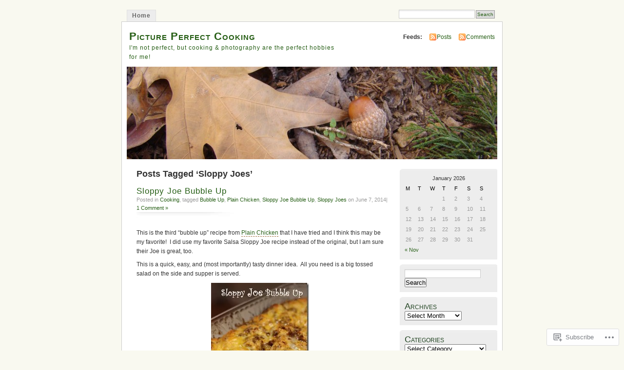

--- FILE ---
content_type: text/html; charset=UTF-8
request_url: https://pictureperfectcooking.com/tag/sloppy-joes/
body_size: 17766
content:
<!DOCTYPE html PUBLIC "-//W3C//DTD XHTML 1.0 Transitional//EN" "http://www.w3.org/TR/xhtml1/DTD/xhtml1-transitional.dtd">
<html xmlns="http://www.w3.org/1999/xhtml" lang="en">
<head profile="http://gmpg.org/xfn/11">
<meta http-equiv="Content-Type" content="text/html; charset=UTF-8" />
<title>Sloppy Joes | Picture Perfect Cooking</title>
<link rel="pingback" href="https://pictureperfectcooking.com/xmlrpc.php" />
<meta name='robots' content='max-image-preview:large' />

<!-- Async WordPress.com Remote Login -->
<script id="wpcom_remote_login_js">
var wpcom_remote_login_extra_auth = '';
function wpcom_remote_login_remove_dom_node_id( element_id ) {
	var dom_node = document.getElementById( element_id );
	if ( dom_node ) { dom_node.parentNode.removeChild( dom_node ); }
}
function wpcom_remote_login_remove_dom_node_classes( class_name ) {
	var dom_nodes = document.querySelectorAll( '.' + class_name );
	for ( var i = 0; i < dom_nodes.length; i++ ) {
		dom_nodes[ i ].parentNode.removeChild( dom_nodes[ i ] );
	}
}
function wpcom_remote_login_final_cleanup() {
	wpcom_remote_login_remove_dom_node_classes( "wpcom_remote_login_msg" );
	wpcom_remote_login_remove_dom_node_id( "wpcom_remote_login_key" );
	wpcom_remote_login_remove_dom_node_id( "wpcom_remote_login_validate" );
	wpcom_remote_login_remove_dom_node_id( "wpcom_remote_login_js" );
	wpcom_remote_login_remove_dom_node_id( "wpcom_request_access_iframe" );
	wpcom_remote_login_remove_dom_node_id( "wpcom_request_access_styles" );
}

// Watch for messages back from the remote login
window.addEventListener( "message", function( e ) {
	if ( e.origin === "https://r-login.wordpress.com" ) {
		var data = {};
		try {
			data = JSON.parse( e.data );
		} catch( e ) {
			wpcom_remote_login_final_cleanup();
			return;
		}

		if ( data.msg === 'LOGIN' ) {
			// Clean up the login check iframe
			wpcom_remote_login_remove_dom_node_id( "wpcom_remote_login_key" );

			var id_regex = new RegExp( /^[0-9]+$/ );
			var token_regex = new RegExp( /^.*|.*|.*$/ );
			if (
				token_regex.test( data.token )
				&& id_regex.test( data.wpcomid )
			) {
				// We have everything we need to ask for a login
				var script = document.createElement( "script" );
				script.setAttribute( "id", "wpcom_remote_login_validate" );
				script.src = '/remote-login.php?wpcom_remote_login=validate'
					+ '&wpcomid=' + data.wpcomid
					+ '&token=' + encodeURIComponent( data.token )
					+ '&host=' + window.location.protocol
					+ '//' + window.location.hostname
					+ '&postid=9147'
					+ '&is_singular=';
				document.body.appendChild( script );
			}

			return;
		}

		// Safari ITP, not logged in, so redirect
		if ( data.msg === 'LOGIN-REDIRECT' ) {
			window.location = 'https://wordpress.com/log-in?redirect_to=' + window.location.href;
			return;
		}

		// Safari ITP, storage access failed, remove the request
		if ( data.msg === 'LOGIN-REMOVE' ) {
			var css_zap = 'html { -webkit-transition: margin-top 1s; transition: margin-top 1s; } /* 9001 */ html { margin-top: 0 !important; } * html body { margin-top: 0 !important; } @media screen and ( max-width: 782px ) { html { margin-top: 0 !important; } * html body { margin-top: 0 !important; } }';
			var style_zap = document.createElement( 'style' );
			style_zap.type = 'text/css';
			style_zap.appendChild( document.createTextNode( css_zap ) );
			document.body.appendChild( style_zap );

			var e = document.getElementById( 'wpcom_request_access_iframe' );
			e.parentNode.removeChild( e );

			document.cookie = 'wordpress_com_login_access=denied; path=/; max-age=31536000';

			return;
		}

		// Safari ITP
		if ( data.msg === 'REQUEST_ACCESS' ) {
			console.log( 'request access: safari' );

			// Check ITP iframe enable/disable knob
			if ( wpcom_remote_login_extra_auth !== 'safari_itp_iframe' ) {
				return;
			}

			// If we are in a "private window" there is no ITP.
			var private_window = false;
			try {
				var opendb = window.openDatabase( null, null, null, null );
			} catch( e ) {
				private_window = true;
			}

			if ( private_window ) {
				console.log( 'private window' );
				return;
			}

			var iframe = document.createElement( 'iframe' );
			iframe.id = 'wpcom_request_access_iframe';
			iframe.setAttribute( 'scrolling', 'no' );
			iframe.setAttribute( 'sandbox', 'allow-storage-access-by-user-activation allow-scripts allow-same-origin allow-top-navigation-by-user-activation' );
			iframe.src = 'https://r-login.wordpress.com/remote-login.php?wpcom_remote_login=request_access&origin=' + encodeURIComponent( data.origin ) + '&wpcomid=' + encodeURIComponent( data.wpcomid );

			var css = 'html { -webkit-transition: margin-top 1s; transition: margin-top 1s; } /* 9001 */ html { margin-top: 46px !important; } * html body { margin-top: 46px !important; } @media screen and ( max-width: 660px ) { html { margin-top: 71px !important; } * html body { margin-top: 71px !important; } #wpcom_request_access_iframe { display: block; height: 71px !important; } } #wpcom_request_access_iframe { border: 0px; height: 46px; position: fixed; top: 0; left: 0; width: 100%; min-width: 100%; z-index: 99999; background: #23282d; } ';

			var style = document.createElement( 'style' );
			style.type = 'text/css';
			style.id = 'wpcom_request_access_styles';
			style.appendChild( document.createTextNode( css ) );
			document.body.appendChild( style );

			document.body.appendChild( iframe );
		}

		if ( data.msg === 'DONE' ) {
			wpcom_remote_login_final_cleanup();
		}
	}
}, false );

// Inject the remote login iframe after the page has had a chance to load
// more critical resources
window.addEventListener( "DOMContentLoaded", function( e ) {
	var iframe = document.createElement( "iframe" );
	iframe.style.display = "none";
	iframe.setAttribute( "scrolling", "no" );
	iframe.setAttribute( "id", "wpcom_remote_login_key" );
	iframe.src = "https://r-login.wordpress.com/remote-login.php"
		+ "?wpcom_remote_login=key"
		+ "&origin=aHR0cHM6Ly9waWN0dXJlcGVyZmVjdGNvb2tpbmcuY29t"
		+ "&wpcomid=6880609"
		+ "&time=" + Math.floor( Date.now() / 1000 );
	document.body.appendChild( iframe );
}, false );
</script>
<link rel='dns-prefetch' href='//s0.wp.com' />
<link rel="alternate" type="application/rss+xml" title="Picture Perfect Cooking &raquo; Feed" href="https://pictureperfectcooking.com/feed/" />
<link rel="alternate" type="application/rss+xml" title="Picture Perfect Cooking &raquo; Comments Feed" href="https://pictureperfectcooking.com/comments/feed/" />
<link rel="alternate" type="application/rss+xml" title="Picture Perfect Cooking &raquo; Sloppy Joes Tag Feed" href="https://pictureperfectcooking.com/tag/sloppy-joes/feed/" />
	<script type="text/javascript">
		/* <![CDATA[ */
		function addLoadEvent(func) {
			var oldonload = window.onload;
			if (typeof window.onload != 'function') {
				window.onload = func;
			} else {
				window.onload = function () {
					oldonload();
					func();
				}
			}
		}
		/* ]]> */
	</script>
	<link crossorigin='anonymous' rel='stylesheet' id='all-css-0-1' href='/wp-content/mu-plugins/infinity/themes/pub/mistylook.css?m=1339516582i&cssminify=yes' type='text/css' media='all' />
<style id='wp-emoji-styles-inline-css'>

	img.wp-smiley, img.emoji {
		display: inline !important;
		border: none !important;
		box-shadow: none !important;
		height: 1em !important;
		width: 1em !important;
		margin: 0 0.07em !important;
		vertical-align: -0.1em !important;
		background: none !important;
		padding: 0 !important;
	}
/*# sourceURL=wp-emoji-styles-inline-css */
</style>
<link crossorigin='anonymous' rel='stylesheet' id='all-css-2-1' href='/wp-content/plugins/gutenberg-core/v22.2.0/build/styles/block-library/style.css?m=1764855221i&cssminify=yes' type='text/css' media='all' />
<style id='wp-block-library-inline-css'>
.has-text-align-justify {
	text-align:justify;
}
.has-text-align-justify{text-align:justify;}

/*# sourceURL=wp-block-library-inline-css */
</style><style id='global-styles-inline-css'>
:root{--wp--preset--aspect-ratio--square: 1;--wp--preset--aspect-ratio--4-3: 4/3;--wp--preset--aspect-ratio--3-4: 3/4;--wp--preset--aspect-ratio--3-2: 3/2;--wp--preset--aspect-ratio--2-3: 2/3;--wp--preset--aspect-ratio--16-9: 16/9;--wp--preset--aspect-ratio--9-16: 9/16;--wp--preset--color--black: #000000;--wp--preset--color--cyan-bluish-gray: #abb8c3;--wp--preset--color--white: #ffffff;--wp--preset--color--pale-pink: #f78da7;--wp--preset--color--vivid-red: #cf2e2e;--wp--preset--color--luminous-vivid-orange: #ff6900;--wp--preset--color--luminous-vivid-amber: #fcb900;--wp--preset--color--light-green-cyan: #7bdcb5;--wp--preset--color--vivid-green-cyan: #00d084;--wp--preset--color--pale-cyan-blue: #8ed1fc;--wp--preset--color--vivid-cyan-blue: #0693e3;--wp--preset--color--vivid-purple: #9b51e0;--wp--preset--gradient--vivid-cyan-blue-to-vivid-purple: linear-gradient(135deg,rgb(6,147,227) 0%,rgb(155,81,224) 100%);--wp--preset--gradient--light-green-cyan-to-vivid-green-cyan: linear-gradient(135deg,rgb(122,220,180) 0%,rgb(0,208,130) 100%);--wp--preset--gradient--luminous-vivid-amber-to-luminous-vivid-orange: linear-gradient(135deg,rgb(252,185,0) 0%,rgb(255,105,0) 100%);--wp--preset--gradient--luminous-vivid-orange-to-vivid-red: linear-gradient(135deg,rgb(255,105,0) 0%,rgb(207,46,46) 100%);--wp--preset--gradient--very-light-gray-to-cyan-bluish-gray: linear-gradient(135deg,rgb(238,238,238) 0%,rgb(169,184,195) 100%);--wp--preset--gradient--cool-to-warm-spectrum: linear-gradient(135deg,rgb(74,234,220) 0%,rgb(151,120,209) 20%,rgb(207,42,186) 40%,rgb(238,44,130) 60%,rgb(251,105,98) 80%,rgb(254,248,76) 100%);--wp--preset--gradient--blush-light-purple: linear-gradient(135deg,rgb(255,206,236) 0%,rgb(152,150,240) 100%);--wp--preset--gradient--blush-bordeaux: linear-gradient(135deg,rgb(254,205,165) 0%,rgb(254,45,45) 50%,rgb(107,0,62) 100%);--wp--preset--gradient--luminous-dusk: linear-gradient(135deg,rgb(255,203,112) 0%,rgb(199,81,192) 50%,rgb(65,88,208) 100%);--wp--preset--gradient--pale-ocean: linear-gradient(135deg,rgb(255,245,203) 0%,rgb(182,227,212) 50%,rgb(51,167,181) 100%);--wp--preset--gradient--electric-grass: linear-gradient(135deg,rgb(202,248,128) 0%,rgb(113,206,126) 100%);--wp--preset--gradient--midnight: linear-gradient(135deg,rgb(2,3,129) 0%,rgb(40,116,252) 100%);--wp--preset--font-size--small: 13px;--wp--preset--font-size--medium: 20px;--wp--preset--font-size--large: 36px;--wp--preset--font-size--x-large: 42px;--wp--preset--font-family--albert-sans: 'Albert Sans', sans-serif;--wp--preset--font-family--alegreya: Alegreya, serif;--wp--preset--font-family--arvo: Arvo, serif;--wp--preset--font-family--bodoni-moda: 'Bodoni Moda', serif;--wp--preset--font-family--bricolage-grotesque: 'Bricolage Grotesque', sans-serif;--wp--preset--font-family--cabin: Cabin, sans-serif;--wp--preset--font-family--chivo: Chivo, sans-serif;--wp--preset--font-family--commissioner: Commissioner, sans-serif;--wp--preset--font-family--cormorant: Cormorant, serif;--wp--preset--font-family--courier-prime: 'Courier Prime', monospace;--wp--preset--font-family--crimson-pro: 'Crimson Pro', serif;--wp--preset--font-family--dm-mono: 'DM Mono', monospace;--wp--preset--font-family--dm-sans: 'DM Sans', sans-serif;--wp--preset--font-family--dm-serif-display: 'DM Serif Display', serif;--wp--preset--font-family--domine: Domine, serif;--wp--preset--font-family--eb-garamond: 'EB Garamond', serif;--wp--preset--font-family--epilogue: Epilogue, sans-serif;--wp--preset--font-family--fahkwang: Fahkwang, sans-serif;--wp--preset--font-family--figtree: Figtree, sans-serif;--wp--preset--font-family--fira-sans: 'Fira Sans', sans-serif;--wp--preset--font-family--fjalla-one: 'Fjalla One', sans-serif;--wp--preset--font-family--fraunces: Fraunces, serif;--wp--preset--font-family--gabarito: Gabarito, system-ui;--wp--preset--font-family--ibm-plex-mono: 'IBM Plex Mono', monospace;--wp--preset--font-family--ibm-plex-sans: 'IBM Plex Sans', sans-serif;--wp--preset--font-family--ibarra-real-nova: 'Ibarra Real Nova', serif;--wp--preset--font-family--instrument-serif: 'Instrument Serif', serif;--wp--preset--font-family--inter: Inter, sans-serif;--wp--preset--font-family--josefin-sans: 'Josefin Sans', sans-serif;--wp--preset--font-family--jost: Jost, sans-serif;--wp--preset--font-family--libre-baskerville: 'Libre Baskerville', serif;--wp--preset--font-family--libre-franklin: 'Libre Franklin', sans-serif;--wp--preset--font-family--literata: Literata, serif;--wp--preset--font-family--lora: Lora, serif;--wp--preset--font-family--merriweather: Merriweather, serif;--wp--preset--font-family--montserrat: Montserrat, sans-serif;--wp--preset--font-family--newsreader: Newsreader, serif;--wp--preset--font-family--noto-sans-mono: 'Noto Sans Mono', sans-serif;--wp--preset--font-family--nunito: Nunito, sans-serif;--wp--preset--font-family--open-sans: 'Open Sans', sans-serif;--wp--preset--font-family--overpass: Overpass, sans-serif;--wp--preset--font-family--pt-serif: 'PT Serif', serif;--wp--preset--font-family--petrona: Petrona, serif;--wp--preset--font-family--piazzolla: Piazzolla, serif;--wp--preset--font-family--playfair-display: 'Playfair Display', serif;--wp--preset--font-family--plus-jakarta-sans: 'Plus Jakarta Sans', sans-serif;--wp--preset--font-family--poppins: Poppins, sans-serif;--wp--preset--font-family--raleway: Raleway, sans-serif;--wp--preset--font-family--roboto: Roboto, sans-serif;--wp--preset--font-family--roboto-slab: 'Roboto Slab', serif;--wp--preset--font-family--rubik: Rubik, sans-serif;--wp--preset--font-family--rufina: Rufina, serif;--wp--preset--font-family--sora: Sora, sans-serif;--wp--preset--font-family--source-sans-3: 'Source Sans 3', sans-serif;--wp--preset--font-family--source-serif-4: 'Source Serif 4', serif;--wp--preset--font-family--space-mono: 'Space Mono', monospace;--wp--preset--font-family--syne: Syne, sans-serif;--wp--preset--font-family--texturina: Texturina, serif;--wp--preset--font-family--urbanist: Urbanist, sans-serif;--wp--preset--font-family--work-sans: 'Work Sans', sans-serif;--wp--preset--spacing--20: 0.44rem;--wp--preset--spacing--30: 0.67rem;--wp--preset--spacing--40: 1rem;--wp--preset--spacing--50: 1.5rem;--wp--preset--spacing--60: 2.25rem;--wp--preset--spacing--70: 3.38rem;--wp--preset--spacing--80: 5.06rem;--wp--preset--shadow--natural: 6px 6px 9px rgba(0, 0, 0, 0.2);--wp--preset--shadow--deep: 12px 12px 50px rgba(0, 0, 0, 0.4);--wp--preset--shadow--sharp: 6px 6px 0px rgba(0, 0, 0, 0.2);--wp--preset--shadow--outlined: 6px 6px 0px -3px rgb(255, 255, 255), 6px 6px rgb(0, 0, 0);--wp--preset--shadow--crisp: 6px 6px 0px rgb(0, 0, 0);}:where(.is-layout-flex){gap: 0.5em;}:where(.is-layout-grid){gap: 0.5em;}body .is-layout-flex{display: flex;}.is-layout-flex{flex-wrap: wrap;align-items: center;}.is-layout-flex > :is(*, div){margin: 0;}body .is-layout-grid{display: grid;}.is-layout-grid > :is(*, div){margin: 0;}:where(.wp-block-columns.is-layout-flex){gap: 2em;}:where(.wp-block-columns.is-layout-grid){gap: 2em;}:where(.wp-block-post-template.is-layout-flex){gap: 1.25em;}:where(.wp-block-post-template.is-layout-grid){gap: 1.25em;}.has-black-color{color: var(--wp--preset--color--black) !important;}.has-cyan-bluish-gray-color{color: var(--wp--preset--color--cyan-bluish-gray) !important;}.has-white-color{color: var(--wp--preset--color--white) !important;}.has-pale-pink-color{color: var(--wp--preset--color--pale-pink) !important;}.has-vivid-red-color{color: var(--wp--preset--color--vivid-red) !important;}.has-luminous-vivid-orange-color{color: var(--wp--preset--color--luminous-vivid-orange) !important;}.has-luminous-vivid-amber-color{color: var(--wp--preset--color--luminous-vivid-amber) !important;}.has-light-green-cyan-color{color: var(--wp--preset--color--light-green-cyan) !important;}.has-vivid-green-cyan-color{color: var(--wp--preset--color--vivid-green-cyan) !important;}.has-pale-cyan-blue-color{color: var(--wp--preset--color--pale-cyan-blue) !important;}.has-vivid-cyan-blue-color{color: var(--wp--preset--color--vivid-cyan-blue) !important;}.has-vivid-purple-color{color: var(--wp--preset--color--vivid-purple) !important;}.has-black-background-color{background-color: var(--wp--preset--color--black) !important;}.has-cyan-bluish-gray-background-color{background-color: var(--wp--preset--color--cyan-bluish-gray) !important;}.has-white-background-color{background-color: var(--wp--preset--color--white) !important;}.has-pale-pink-background-color{background-color: var(--wp--preset--color--pale-pink) !important;}.has-vivid-red-background-color{background-color: var(--wp--preset--color--vivid-red) !important;}.has-luminous-vivid-orange-background-color{background-color: var(--wp--preset--color--luminous-vivid-orange) !important;}.has-luminous-vivid-amber-background-color{background-color: var(--wp--preset--color--luminous-vivid-amber) !important;}.has-light-green-cyan-background-color{background-color: var(--wp--preset--color--light-green-cyan) !important;}.has-vivid-green-cyan-background-color{background-color: var(--wp--preset--color--vivid-green-cyan) !important;}.has-pale-cyan-blue-background-color{background-color: var(--wp--preset--color--pale-cyan-blue) !important;}.has-vivid-cyan-blue-background-color{background-color: var(--wp--preset--color--vivid-cyan-blue) !important;}.has-vivid-purple-background-color{background-color: var(--wp--preset--color--vivid-purple) !important;}.has-black-border-color{border-color: var(--wp--preset--color--black) !important;}.has-cyan-bluish-gray-border-color{border-color: var(--wp--preset--color--cyan-bluish-gray) !important;}.has-white-border-color{border-color: var(--wp--preset--color--white) !important;}.has-pale-pink-border-color{border-color: var(--wp--preset--color--pale-pink) !important;}.has-vivid-red-border-color{border-color: var(--wp--preset--color--vivid-red) !important;}.has-luminous-vivid-orange-border-color{border-color: var(--wp--preset--color--luminous-vivid-orange) !important;}.has-luminous-vivid-amber-border-color{border-color: var(--wp--preset--color--luminous-vivid-amber) !important;}.has-light-green-cyan-border-color{border-color: var(--wp--preset--color--light-green-cyan) !important;}.has-vivid-green-cyan-border-color{border-color: var(--wp--preset--color--vivid-green-cyan) !important;}.has-pale-cyan-blue-border-color{border-color: var(--wp--preset--color--pale-cyan-blue) !important;}.has-vivid-cyan-blue-border-color{border-color: var(--wp--preset--color--vivid-cyan-blue) !important;}.has-vivid-purple-border-color{border-color: var(--wp--preset--color--vivid-purple) !important;}.has-vivid-cyan-blue-to-vivid-purple-gradient-background{background: var(--wp--preset--gradient--vivid-cyan-blue-to-vivid-purple) !important;}.has-light-green-cyan-to-vivid-green-cyan-gradient-background{background: var(--wp--preset--gradient--light-green-cyan-to-vivid-green-cyan) !important;}.has-luminous-vivid-amber-to-luminous-vivid-orange-gradient-background{background: var(--wp--preset--gradient--luminous-vivid-amber-to-luminous-vivid-orange) !important;}.has-luminous-vivid-orange-to-vivid-red-gradient-background{background: var(--wp--preset--gradient--luminous-vivid-orange-to-vivid-red) !important;}.has-very-light-gray-to-cyan-bluish-gray-gradient-background{background: var(--wp--preset--gradient--very-light-gray-to-cyan-bluish-gray) !important;}.has-cool-to-warm-spectrum-gradient-background{background: var(--wp--preset--gradient--cool-to-warm-spectrum) !important;}.has-blush-light-purple-gradient-background{background: var(--wp--preset--gradient--blush-light-purple) !important;}.has-blush-bordeaux-gradient-background{background: var(--wp--preset--gradient--blush-bordeaux) !important;}.has-luminous-dusk-gradient-background{background: var(--wp--preset--gradient--luminous-dusk) !important;}.has-pale-ocean-gradient-background{background: var(--wp--preset--gradient--pale-ocean) !important;}.has-electric-grass-gradient-background{background: var(--wp--preset--gradient--electric-grass) !important;}.has-midnight-gradient-background{background: var(--wp--preset--gradient--midnight) !important;}.has-small-font-size{font-size: var(--wp--preset--font-size--small) !important;}.has-medium-font-size{font-size: var(--wp--preset--font-size--medium) !important;}.has-large-font-size{font-size: var(--wp--preset--font-size--large) !important;}.has-x-large-font-size{font-size: var(--wp--preset--font-size--x-large) !important;}.has-albert-sans-font-family{font-family: var(--wp--preset--font-family--albert-sans) !important;}.has-alegreya-font-family{font-family: var(--wp--preset--font-family--alegreya) !important;}.has-arvo-font-family{font-family: var(--wp--preset--font-family--arvo) !important;}.has-bodoni-moda-font-family{font-family: var(--wp--preset--font-family--bodoni-moda) !important;}.has-bricolage-grotesque-font-family{font-family: var(--wp--preset--font-family--bricolage-grotesque) !important;}.has-cabin-font-family{font-family: var(--wp--preset--font-family--cabin) !important;}.has-chivo-font-family{font-family: var(--wp--preset--font-family--chivo) !important;}.has-commissioner-font-family{font-family: var(--wp--preset--font-family--commissioner) !important;}.has-cormorant-font-family{font-family: var(--wp--preset--font-family--cormorant) !important;}.has-courier-prime-font-family{font-family: var(--wp--preset--font-family--courier-prime) !important;}.has-crimson-pro-font-family{font-family: var(--wp--preset--font-family--crimson-pro) !important;}.has-dm-mono-font-family{font-family: var(--wp--preset--font-family--dm-mono) !important;}.has-dm-sans-font-family{font-family: var(--wp--preset--font-family--dm-sans) !important;}.has-dm-serif-display-font-family{font-family: var(--wp--preset--font-family--dm-serif-display) !important;}.has-domine-font-family{font-family: var(--wp--preset--font-family--domine) !important;}.has-eb-garamond-font-family{font-family: var(--wp--preset--font-family--eb-garamond) !important;}.has-epilogue-font-family{font-family: var(--wp--preset--font-family--epilogue) !important;}.has-fahkwang-font-family{font-family: var(--wp--preset--font-family--fahkwang) !important;}.has-figtree-font-family{font-family: var(--wp--preset--font-family--figtree) !important;}.has-fira-sans-font-family{font-family: var(--wp--preset--font-family--fira-sans) !important;}.has-fjalla-one-font-family{font-family: var(--wp--preset--font-family--fjalla-one) !important;}.has-fraunces-font-family{font-family: var(--wp--preset--font-family--fraunces) !important;}.has-gabarito-font-family{font-family: var(--wp--preset--font-family--gabarito) !important;}.has-ibm-plex-mono-font-family{font-family: var(--wp--preset--font-family--ibm-plex-mono) !important;}.has-ibm-plex-sans-font-family{font-family: var(--wp--preset--font-family--ibm-plex-sans) !important;}.has-ibarra-real-nova-font-family{font-family: var(--wp--preset--font-family--ibarra-real-nova) !important;}.has-instrument-serif-font-family{font-family: var(--wp--preset--font-family--instrument-serif) !important;}.has-inter-font-family{font-family: var(--wp--preset--font-family--inter) !important;}.has-josefin-sans-font-family{font-family: var(--wp--preset--font-family--josefin-sans) !important;}.has-jost-font-family{font-family: var(--wp--preset--font-family--jost) !important;}.has-libre-baskerville-font-family{font-family: var(--wp--preset--font-family--libre-baskerville) !important;}.has-libre-franklin-font-family{font-family: var(--wp--preset--font-family--libre-franklin) !important;}.has-literata-font-family{font-family: var(--wp--preset--font-family--literata) !important;}.has-lora-font-family{font-family: var(--wp--preset--font-family--lora) !important;}.has-merriweather-font-family{font-family: var(--wp--preset--font-family--merriweather) !important;}.has-montserrat-font-family{font-family: var(--wp--preset--font-family--montserrat) !important;}.has-newsreader-font-family{font-family: var(--wp--preset--font-family--newsreader) !important;}.has-noto-sans-mono-font-family{font-family: var(--wp--preset--font-family--noto-sans-mono) !important;}.has-nunito-font-family{font-family: var(--wp--preset--font-family--nunito) !important;}.has-open-sans-font-family{font-family: var(--wp--preset--font-family--open-sans) !important;}.has-overpass-font-family{font-family: var(--wp--preset--font-family--overpass) !important;}.has-pt-serif-font-family{font-family: var(--wp--preset--font-family--pt-serif) !important;}.has-petrona-font-family{font-family: var(--wp--preset--font-family--petrona) !important;}.has-piazzolla-font-family{font-family: var(--wp--preset--font-family--piazzolla) !important;}.has-playfair-display-font-family{font-family: var(--wp--preset--font-family--playfair-display) !important;}.has-plus-jakarta-sans-font-family{font-family: var(--wp--preset--font-family--plus-jakarta-sans) !important;}.has-poppins-font-family{font-family: var(--wp--preset--font-family--poppins) !important;}.has-raleway-font-family{font-family: var(--wp--preset--font-family--raleway) !important;}.has-roboto-font-family{font-family: var(--wp--preset--font-family--roboto) !important;}.has-roboto-slab-font-family{font-family: var(--wp--preset--font-family--roboto-slab) !important;}.has-rubik-font-family{font-family: var(--wp--preset--font-family--rubik) !important;}.has-rufina-font-family{font-family: var(--wp--preset--font-family--rufina) !important;}.has-sora-font-family{font-family: var(--wp--preset--font-family--sora) !important;}.has-source-sans-3-font-family{font-family: var(--wp--preset--font-family--source-sans-3) !important;}.has-source-serif-4-font-family{font-family: var(--wp--preset--font-family--source-serif-4) !important;}.has-space-mono-font-family{font-family: var(--wp--preset--font-family--space-mono) !important;}.has-syne-font-family{font-family: var(--wp--preset--font-family--syne) !important;}.has-texturina-font-family{font-family: var(--wp--preset--font-family--texturina) !important;}.has-urbanist-font-family{font-family: var(--wp--preset--font-family--urbanist) !important;}.has-work-sans-font-family{font-family: var(--wp--preset--font-family--work-sans) !important;}
/*# sourceURL=global-styles-inline-css */
</style>

<style id='classic-theme-styles-inline-css'>
/*! This file is auto-generated */
.wp-block-button__link{color:#fff;background-color:#32373c;border-radius:9999px;box-shadow:none;text-decoration:none;padding:calc(.667em + 2px) calc(1.333em + 2px);font-size:1.125em}.wp-block-file__button{background:#32373c;color:#fff;text-decoration:none}
/*# sourceURL=/wp-includes/css/classic-themes.min.css */
</style>
<link crossorigin='anonymous' rel='stylesheet' id='all-css-4-1' href='/_static/??-eJyFj90KwjAMhV/ILNQNnRfis+wnzmrTlqZz+PZmCDoR5k3IOZwvnOAUoQs+k88Y3ThYL9iF1oXuJrgtTF0YEMvRESS6FxX2VvI7AZIfjopOZIOLQzzC51Yi9Tk2eU4w9bYhR6yxNWyKykDbxkQioJPtyJAvCsoP97Ixji2ynRuFcMO/zRLpD4OuA2pqIdeggQLo5022wX8JOLvGphk98dHsK7M7lGVZX5+GWoKz&cssminify=yes' type='text/css' media='all' />
<link crossorigin='anonymous' rel='stylesheet' id='print-css-5-1' href='/wp-content/mu-plugins/global-print/global-print.css?m=1465851035i&cssminify=yes' type='text/css' media='print' />
<style id='jetpack-global-styles-frontend-style-inline-css'>
:root { --font-headings: unset; --font-base: unset; --font-headings-default: -apple-system,BlinkMacSystemFont,"Segoe UI",Roboto,Oxygen-Sans,Ubuntu,Cantarell,"Helvetica Neue",sans-serif; --font-base-default: -apple-system,BlinkMacSystemFont,"Segoe UI",Roboto,Oxygen-Sans,Ubuntu,Cantarell,"Helvetica Neue",sans-serif;}
/*# sourceURL=jetpack-global-styles-frontend-style-inline-css */
</style>
<link crossorigin='anonymous' rel='stylesheet' id='all-css-8-1' href='/wp-content/themes/h4/global.css?m=1420737423i&cssminify=yes' type='text/css' media='all' />
<script type="text/javascript" id="wpcom-actionbar-placeholder-js-extra">
/* <![CDATA[ */
var actionbardata = {"siteID":"6880609","postID":"0","siteURL":"https://pictureperfectcooking.com","xhrURL":"https://pictureperfectcooking.com/wp-admin/admin-ajax.php","nonce":"bdae942ed4","isLoggedIn":"","statusMessage":"","subsEmailDefault":"instantly","proxyScriptUrl":"https://s0.wp.com/wp-content/js/wpcom-proxy-request.js?m=1513050504i&amp;ver=20211021","i18n":{"followedText":"New posts from this site will now appear in your \u003Ca href=\"https://wordpress.com/reader\"\u003EReader\u003C/a\u003E","foldBar":"Collapse this bar","unfoldBar":"Expand this bar","shortLinkCopied":"Shortlink copied to clipboard."}};
//# sourceURL=wpcom-actionbar-placeholder-js-extra
/* ]]> */
</script>
<script type="text/javascript" id="jetpack-mu-wpcom-settings-js-before">
/* <![CDATA[ */
var JETPACK_MU_WPCOM_SETTINGS = {"assetsUrl":"https://s0.wp.com/wp-content/mu-plugins/jetpack-mu-wpcom-plugin/sun/jetpack_vendor/automattic/jetpack-mu-wpcom/src/build/"};
//# sourceURL=jetpack-mu-wpcom-settings-js-before
/* ]]> */
</script>
<script crossorigin='anonymous' type='text/javascript'  src='/wp-content/js/rlt-proxy.js?m=1720530689i'></script>
<script type="text/javascript" id="rlt-proxy-js-after">
/* <![CDATA[ */
	rltInitialize( {"token":null,"iframeOrigins":["https:\/\/widgets.wp.com"]} );
//# sourceURL=rlt-proxy-js-after
/* ]]> */
</script>
<link rel="EditURI" type="application/rsd+xml" title="RSD" href="https://pictureperfectcooking.wordpress.com/xmlrpc.php?rsd" />
<meta name="generator" content="WordPress.com" />

<!-- Jetpack Open Graph Tags -->
<meta property="og:type" content="website" />
<meta property="og:title" content="Sloppy Joes &#8211; Picture Perfect Cooking" />
<meta property="og:url" content="https://pictureperfectcooking.com/tag/sloppy-joes/" />
<meta property="og:site_name" content="Picture Perfect Cooking" />
<meta property="og:image" content="https://secure.gravatar.com/blavatar/4491af4a6632c14450847c0c05b8db38a7fe5630d6f36faffafa4aa1c82297cd?s=200&#038;ts=1768137760" />
<meta property="og:image:width" content="200" />
<meta property="og:image:height" content="200" />
<meta property="og:image:alt" content="" />
<meta property="og:locale" content="en_US" />
<meta name="twitter:creator" content="@picperfcooking" />
<meta name="twitter:site" content="@picperfcooking" />

<!-- End Jetpack Open Graph Tags -->
<link rel="shortcut icon" type="image/x-icon" href="https://secure.gravatar.com/blavatar/4491af4a6632c14450847c0c05b8db38a7fe5630d6f36faffafa4aa1c82297cd?s=32" sizes="16x16" />
<link rel="icon" type="image/x-icon" href="https://secure.gravatar.com/blavatar/4491af4a6632c14450847c0c05b8db38a7fe5630d6f36faffafa4aa1c82297cd?s=32" sizes="16x16" />
<link rel="apple-touch-icon" href="https://secure.gravatar.com/blavatar/4491af4a6632c14450847c0c05b8db38a7fe5630d6f36faffafa4aa1c82297cd?s=114" />
<link rel='openid.server' href='https://pictureperfectcooking.com/?openidserver=1' />
<link rel='openid.delegate' href='https://pictureperfectcooking.com/' />
<link rel="search" type="application/opensearchdescription+xml" href="https://pictureperfectcooking.com/osd.xml" title="Picture Perfect Cooking" />
<link rel="search" type="application/opensearchdescription+xml" href="https://s1.wp.com/opensearch.xml" title="WordPress.com" />
		<style id="wpcom-hotfix-masterbar-style">
			@media screen and (min-width: 783px) {
				#wpadminbar .quicklinks li#wp-admin-bar-my-account.with-avatar > a img {
					margin-top: 5px;
				}
			}
		</style>
		<meta name="description" content="Posts about Sloppy Joes written by pictureperfectcooking" />
<style type="text/css">
			#header h1 a,
		#header h2 {
			color: #265E15 !important;
		}
				#headerimage {
			background: url('https://pictureperfectcooking.com/wp-content/uploads/2011/11/cropped-dsc01232.jpg') no-repeat;
			height: 200px;
		}
	</style>
</head>
<body id="section-index" class="archive tag tag-sloppy-joes tag-397408 wp-theme-pubmistylook customizer-styles-applied jetpack-reblog-enabled">


<div id="navigation" class="clearfix">
		<div class="menu">
		<ul>
			<li ><a href="https://pictureperfectcooking.com/" title="Home">Home</a></li>
												<li class="search"><form method="get" id="searchform" action="https://pictureperfectcooking.com"><input type="text" class="textbox" value="" name="s" id="s" /><input type="submit" id="searchsubmit" value="Search" /></form></li>
					</ul>
	</div>
</div><!-- end id:navigation -->

<div id="container">

<div id="header">
<h1><a href="https://pictureperfectcooking.com/" title="Picture Perfect Cooking">Picture Perfect Cooking</a></h1>
<h2>I&#039;m not perfect, but cooking &amp; photography are the perfect hobbies for me!</h2>
</div><!-- end id:header -->


	
		<div id="feedarea">
	<dl>
		<dt><strong>Feeds:</strong></dt>

			<dd><a href="https://pictureperfectcooking.com/feed/">Posts</a></dd>
	
			<dd><a href="https://pictureperfectcooking.com/comments/feed/">Comments</a></dd>
		</dl>
	</div><!-- end id:feedarea -->
	
	<div id="headerimage">
</div><!-- end id:headerimage -->

<div id="content">
<div id="content-main">
	              <h2 class="pagetitle">Posts Tagged &#8216;Sloppy Joes&#8217;</h2>
      		
			<div class="post-9147 post type-post status-publish format-standard hentry category-cooking tag-bubble-up tag-plain-chicken tag-sloppy-joe-bubble-up tag-sloppy-joes" id="post-9147">
				<div class="posttitle">
					<h2><a href="https://pictureperfectcooking.com/2014/06/07/sloppy-joe-bubble-up/" rel="bookmark">Sloppy Joe Bubble&nbsp;Up</a></h2>
					<p class="post-info">
					Posted in <a href="https://pictureperfectcooking.com/category/cooking/" rel="category tag">Cooking</a>, tagged <a href="https://pictureperfectcooking.com/tag/bubble-up/" rel="tag">Bubble Up</a>, <a href="https://pictureperfectcooking.com/tag/plain-chicken/" rel="tag">Plain Chicken</a>, <a href="https://pictureperfectcooking.com/tag/sloppy-joe-bubble-up/" rel="tag">Sloppy Joe Bubble Up</a>, <a href="https://pictureperfectcooking.com/tag/sloppy-joes/" rel="tag">Sloppy Joes</a> on June 7, 2014|
													<a href="https://pictureperfectcooking.com/2014/06/07/sloppy-joe-bubble-up/#comments">1 Comment &#187;</a>											</p>
				</div>

				<div class="entry">
					<p>This is the third “bubble up” recipe from <a href="http://www.plainchicken.com/2013/11/sloppy-joe-bubble-up.html" target="_blank">Plain Chicken</a> that I have tried and I think this may be my favorite!&#160; I did use my favorite Salsa Sloppy Joe recipe instead of the original, but I am sure their Joe is great, too.&#160; </p>
<p>This is a quick, easy, and (most importantly) tasty dinner idea.&#160; All you need is a big tossed salad on the side and supper is served.</p>
<p><a href="https://pictureperfectcooking.com/wp-content/uploads/2014/05/sloppy-joe-bubble-up.jpg"><img style="background-image:none;border-bottom:0;border-left:0;padding-left:0;padding-right:0;display:block;float:none;margin-left:auto;border-top:0;margin-right:auto;border-right:0;padding-top:0;" title="Sloppy Joe Bubble Up" border="0" alt="Sloppy Joe Bubble Up" src="https://pictureperfectcooking.com/wp-content/uploads/2014/05/sloppy-joe-bubble-up_thumb.jpg?w=201&#038;h=312" width="201" height="312" /></a></p>
<p>1 recipe <a href="https://pictureperfectcooking.com/2013/01/05/salsa-sloppy-joes/" target="_blank">Salsa Sloppy Joe meat</a></p>
<p>1 can (12 oz.) Pilsbury Jr. Grands biscuits</p>
<p>1 cup shredded cheese of your choice (I used Fiesta mix.)</p>
<p><a href="https://pictureperfectcooking.com/wp-content/uploads/2014/05/img_8169.jpg"><img style="background-image:none;border-bottom:0;border-left:0;padding-left:0;padding-right:0;display:block;float:none;margin-left:auto;border-top:0;margin-right:auto;border-right:0;padding-top:0;" title="IMG_8169" border="0" alt="IMG_8169" src="https://pictureperfectcooking.com/wp-content/uploads/2014/05/img_8169_thumb.jpg?w=315&#038;h=250" width="315" height="250" /></a></p>
<p>Prepare the sloppy Joe mixture according to the recipe.&#160; Allow to cool for a few minutes. Preheat your oven to 350 degrees and spray a 9&#215;13 pan with cooking spray. </p>
<p>Cut biscuits into quarters and place in medium bowl. Toss biscuits with meat mixture.&#160; Pour biscuit mixture into pan and top with cheese   <br />&#160; <br />Bake for 25-30 minutes, or until biscuits are done. </p>
					<p><a href="https://pictureperfectcooking.com/2014/06/07/sloppy-joe-bubble-up/" rel="bookmark" title="Permanent Link to Sloppy Joe Bubble&nbsp;Up">Read Full Post &raquo;</a></p>
				</div>
							</div>

		
			<div class="post-7227 post type-post status-publish format-standard hentry category-cooking tag-cooking tag-italian-sloppy-joes tag-main tag-plain-chicken tag-sloppy-joes" id="post-7227">
				<div class="posttitle">
					<h2><a href="https://pictureperfectcooking.com/2013/08/24/italian-sloppy-joes/" rel="bookmark">Italian Sloppy Joes</a></h2>
					<p class="post-info">
					Posted in <a href="https://pictureperfectcooking.com/category/cooking/" rel="category tag">Cooking</a>, tagged <a href="https://pictureperfectcooking.com/tag/cooking/" rel="tag">Cooking</a>, <a href="https://pictureperfectcooking.com/tag/italian-sloppy-joes/" rel="tag">Italian sloppy Joes</a>, <a href="https://pictureperfectcooking.com/tag/main/" rel="tag">Main</a>, <a href="https://pictureperfectcooking.com/tag/plain-chicken/" rel="tag">Plain Chicken</a>, <a href="https://pictureperfectcooking.com/tag/sloppy-joes/" rel="tag">Sloppy Joes</a> on August 24, 2013|
													<a href="https://pictureperfectcooking.com/2013/08/24/italian-sloppy-joes/#comments">8 Comments &#187;</a>											</p>
				</div>

				<div class="entry">
					<p>Today’s post is another wonderful <a href="http://www.plainchicken.com/2013/04/italian-sloppy-joes.html" target="_blank">recipe</a> from a wonderful blog called Plain Chicken.  I have tried several of their recipes in the last few months and they have all turned out great!  I can’t recommend their site enough. Go check it out now!  Well, maybe not RIGHT now…you can finish my post first.</p>
<p>This is close to the perfect weeknight meal since it is tasty, simple, quick, and did I mention tasty?  Try it and see if you like it as much as we did.</p>
<p><a href="https://pictureperfectcooking.com/wp-content/uploads/2013/05/italiansloppyjoes.jpg"><img style="background-image:none;padding-left:0;padding-right:0;display:inline;padding-top:0;border-width:0;" title="italiansloppyjoes" alt="italiansloppyjoes" src="https://pictureperfectcooking.com/wp-content/uploads/2013/05/italiansloppyjoes_thumb.jpg?w=244&#038;h=161" width="244" height="161" border="0" /></a></p>
<p>1 lb. ground beef</p>
<p>1 lb. Italian sausage</p>
<p>1/4 cup chopped onion</p>
<p>1/4 cup chopped bell pepper</p>
<p>1 tsp. garlic powder</p>
<p>26 oz. jar spaghetti sauce</p>
<p>sliced cheese of your choice</p>
<p>buns</p>
<p><a href="https://pictureperfectcooking.com/wp-content/uploads/2013/05/img_3254.jpg"><img style="background-image:none;padding-left:0;padding-right:0;display:inline;padding-top:0;border-width:0;" title="IMG_3254" alt="IMG_3254" src="https://pictureperfectcooking.com/wp-content/uploads/2013/05/img_3254_thumb.jpg?w=244&#038;h=184" width="244" height="184" border="0" /></a></p>
<p>In a large skillet over medium heat, cook the beef, sausage, onion and pepper until there is no pink left in the meat and the veggies have softened.  Drain the fat and put the meat back in the pan.</p>
<p>Stir in the garlic powder and sauce.  Simmer on low-medium for 5 to 10 minutes while you prepare the buns.  Put the cheese on the buns and put them in a low oven for a few minutes, just until the cheese starts to melt really well.  I would have loved to use provolone on these, but I was out so American had to do.</p>
<p>Scoop a little of the meat mixture on the bun and enjoy!</p>
<p><a href="https://pictureperfectcooking.com/wp-content/uploads/2013/05/img_3255.jpg"><img style="background-image:none;margin:0;padding-left:0;padding-right:0;display:inline;padding-top:0;border-width:0;" title="IMG_3255" alt="IMG_3255" src="https://pictureperfectcooking.com/wp-content/uploads/2013/05/img_3255_thumb.jpg?w=244&#038;h=184" width="244" height="184" border="0" /></a></p>
<p><a href="https://pictureperfectcooking.com/wp-content/uploads/2013/05/img_3262.jpg"><img style="background-image:none;margin:0;padding-left:0;padding-right:0;display:inline;padding-top:0;border-width:0;" title="IMG_3262" alt="IMG_3262" src="https://pictureperfectcooking.com/wp-content/uploads/2013/05/img_3262_thumb.jpg?w=244&#038;h=184" width="244" height="184" border="0" /></a></p>
<p><a href="https://pictureperfectcooking.com/wp-content/uploads/2013/05/img_3270.jpg"><img style="background-image:none;margin:0;padding-left:0;padding-right:0;display:inline;padding-top:0;border-width:0;" title="IMG_3270" alt="IMG_3270" src="https://pictureperfectcooking.com/wp-content/uploads/2013/05/img_3270_thumb.jpg?w=244&#038;h=184" width="244" height="184" border="0" /></a></p>
<p><a href="https://pictureperfectcooking.com/wp-content/uploads/2013/05/italiansloppyjoes1.jpg"><img style="background-image:none;margin:0;padding-left:0;padding-right:0;display:inline;padding-top:0;border-width:0;" title="italiansloppyjoes" alt="italiansloppyjoes" src="https://pictureperfectcooking.com/wp-content/uploads/2013/05/italiansloppyjoes_thumb1.jpg?w=244&#038;h=161" width="244" height="161" border="0" /></a></p>
					<p><a href="https://pictureperfectcooking.com/2013/08/24/italian-sloppy-joes/" rel="bookmark" title="Permanent Link to Italian Sloppy Joes">Read Full Post &raquo;</a></p>
				</div>
							</div>

		
			<div class="post-6448 post type-post status-publish format-standard hentry category-cooking tag-cooking tag-eat-cake-for-dinner tag-ground-beef tag-salsa tag-sloppy-joes tag-tomato-soup" id="post-6448">
				<div class="posttitle">
					<h2><a href="https://pictureperfectcooking.com/2013/01/05/salsa-sloppy-joes/" rel="bookmark">Salsa Sloppy Joes</a></h2>
					<p class="post-info">
					Posted in <a href="https://pictureperfectcooking.com/category/cooking/" rel="category tag">Cooking</a>, tagged <a href="https://pictureperfectcooking.com/tag/cooking/" rel="tag">Cooking</a>, <a href="https://pictureperfectcooking.com/tag/eat-cake-for-dinner/" rel="tag">Eat Cake for Dinner</a>, <a href="https://pictureperfectcooking.com/tag/ground-beef/" rel="tag">Ground Beef</a>, <a href="https://pictureperfectcooking.com/tag/salsa/" rel="tag">Salsa</a>, <a href="https://pictureperfectcooking.com/tag/sloppy-joes/" rel="tag">Sloppy Joes</a>, <a href="https://pictureperfectcooking.com/tag/tomato-soup/" rel="tag">Tomato Soup</a> on January 5, 2013|
													<a href="https://pictureperfectcooking.com/2013/01/05/salsa-sloppy-joes/#comments">16 Comments &#187;</a>											</p>
				</div>

				<div class="entry">
					<p>Looking for a quick, easy, and tasty weeknight meal idea?&#160; Look no further than this <a href="http://eatcakefordinner.blogspot.com/2012/08/salsa-sloppy-joes.html?utm_source=feedburner&amp;utm_medium=feed&amp;utm_campaign=Feed%3A+EatCakeForDinner+%28%3Ccenter%3E+++Eat+Cake+For+Dinner!%3C%2Fcenter%3E%29&amp;utm_content=Google+Reader" target="_blank">Salsa Sloppy Joe</a> from Eat Cake For Dinner.&#160; Ms. Eat Cake for Dinner always has yummy recipes on her site and I have followed her for quite a while.&#160; There has never been a disappointing dish!</p>
<p><a href="https://pictureperfectcooking.com/wp-content/uploads/2012/12/salsasloppyjoe1.jpg"><img style="background-image:none;border-bottom:0;border-left:0;padding-left:0;padding-right:0;display:inline;border-top:0;border-right:0;padding-top:0;" title="salsasloppyjoe1" border="0" alt="salsasloppyjoe1" src="https://pictureperfectcooking.com/wp-content/uploads/2012/12/salsasloppyjoe1_thumb.jpg?w=244&#038;h=184" width="244" height="184" /></a></p>
<p>1 lb. ground beef</p>
<p>1 cup salsa of your choice</p>
<p>1 can condensed tomato soup</p>
<p>1 1/2 tbsp. brown sugar</p>
<p>salt &amp; pepper to taste</p>
<p>hamburger buns</p>
<p>sliced cheese of your choice (I used provolone and American.)</p>
<p><a href="https://pictureperfectcooking.com/wp-content/uploads/2012/12/img_9304.jpg"><img style="background-image:none;border-bottom:0;border-left:0;padding-left:0;padding-right:0;display:inline;border-top:0;border-right:0;padding-top:0;" title="IMG_9304" border="0" alt="IMG_9304" src="https://pictureperfectcooking.com/wp-content/uploads/2012/12/img_9304_thumb.jpg?w=244&#038;h=184" width="244" height="184" /></a></p>
<p>Brown meat in a skillet over medium heat.&#160; Add the salsa, soup, sugar.&#160; Add salt and pepper to your taste.&#160; Stir to combine ingredients and simmer for 10 minutes.&#160; Serve on buns with cheese.</p>
<p><a href="https://pictureperfectcooking.com/wp-content/uploads/2012/12/img_9312.jpg"><img style="background-image:none;border-bottom:0;border-left:0;margin:0;padding-left:0;padding-right:0;display:inline;border-top:0;border-right:0;padding-top:0;" title="IMG_9312" border="0" alt="IMG_9312" src="https://pictureperfectcooking.com/wp-content/uploads/2012/12/img_9312_thumb.jpg?w=244&#038;h=184" width="244" height="184" /></a></p>
<p><a href="https://pictureperfectcooking.com/wp-content/uploads/2012/12/img_9326.jpg"><img style="background-image:none;border-bottom:0;border-left:0;margin:0;padding-left:0;padding-right:0;display:inline;border-top:0;border-right:0;padding-top:0;" title="IMG_9326" border="0" alt="IMG_9326" src="https://pictureperfectcooking.com/wp-content/uploads/2012/12/img_9326_thumb.jpg?w=244&#038;h=184" width="244" height="184" /></a></p>
<p><a href="https://pictureperfectcooking.com/wp-content/uploads/2012/12/salsasloppyjoe.jpg"><img style="background-image:none;border-bottom:0;border-left:0;padding-left:0;padding-right:0;display:inline;border-top:0;border-right:0;padding-top:0;" title="salsasloppyjoe" border="0" alt="salsasloppyjoe" src="https://pictureperfectcooking.com/wp-content/uploads/2012/12/salsasloppyjoe_thumb.jpg?w=244&#038;h=184" width="244" height="184" /></a></p>
					<p><a href="https://pictureperfectcooking.com/2013/01/05/salsa-sloppy-joes/" rel="bookmark" title="Permanent Link to Salsa Sloppy Joes">Read Full Post &raquo;</a></p>
				</div>
							</div>

		
			<div class="post-4957 post type-post status-publish format-standard hentry category-cooking tag-cooking tag-main tag-sloppy-joes" id="post-4957">
				<div class="posttitle">
					<h2><a href="https://pictureperfectcooking.com/2012/03/31/sloppy-joe-bake/" rel="bookmark">Sloppy Joe Bake</a></h2>
					<p class="post-info">
					Posted in <a href="https://pictureperfectcooking.com/category/cooking/" rel="category tag">Cooking</a>, tagged <a href="https://pictureperfectcooking.com/tag/cooking/" rel="tag">Cooking</a>, <a href="https://pictureperfectcooking.com/tag/main/" rel="tag">Main</a>, <a href="https://pictureperfectcooking.com/tag/sloppy-joes/" rel="tag">Sloppy Joes</a> on March 31, 2012|
													<a href="https://pictureperfectcooking.com/2012/03/31/sloppy-joe-bake/#comments">9 Comments &#187;</a>											</p>
				</div>

				<div class="entry">
					<p>I love being able to take one recipe and make multiple meals from it.&#160; Last week, I posted about slow cooker sloppy Joes and mentioned the recipe for this week.&#160; It is so quick, easy and good!&#160; I found this on Pinterest and it was pinned from the blog <a href="http://life-as-a-lofthouse.blogspot.com/2010/10/sloppy-joe-squares.html" target="_blank">Life as a Lofthouse</a>.&#160; She has her own sloppy Joe recipe which looks really good, too, but since I had the leftovers I used my own.</p>
<p>2 cups sloppy Joe mix</p>
<p>2 cans Pillsbury, Big &amp; Buttery crescent rolls</p>
<p>2 cups shredded cheese</p>
<p><a href="https://pictureperfectcooking.com/wp-content/uploads/2011/12/dsc01495.jpg"><img style="background-image:none;padding-left:0;padding-right:0;display:inline;padding-top:0;border-width:0;" title="DSC01495" border="0" alt="DSC01495" src="https://pictureperfectcooking.com/wp-content/uploads/2011/12/dsc01495_thumb.jpg?w=244&#038;h=184" width="244" height="184" /></a></p>
<p>Preheat your oven to 350 degrees and spray a 13&#215;9” baking dish with nonstick spray.&#160; Roll one can of the crescent rolls in the bottom of the baking dish.&#160; Layer the sloppy Joe mix and cheese next, then top with the remaining crescent roll dough.</p>
<p><a href="https://pictureperfectcooking.com/wp-content/uploads/2011/12/dsc01496.jpg"><img style="background-image:none;margin:0;padding-left:0;padding-right:0;display:inline;padding-top:0;border-width:0;" title="DSC01496" border="0" alt="DSC01496" src="https://pictureperfectcooking.com/wp-content/uploads/2011/12/dsc01496_thumb.jpg?w=244&#038;h=184" width="244" height="184" /></a></p>
<p><a href="https://pictureperfectcooking.com/wp-content/uploads/2011/12/dsc01498.jpg"><img style="background-image:none;padding-left:0;padding-right:0;display:inline;padding-top:0;border-width:0;" title="DSC01498" border="0" alt="DSC01498" src="https://pictureperfectcooking.com/wp-content/uploads/2011/12/dsc01498_thumb.jpg?w=244&#038;h=184" width="244" height="184" /></a></p>
<p>Bake for 30-35 minutes.&#160; This needs to bake for at least 30 minutes so the bottom layer of dough can fully cook.&#160; Slice into squares and enjoy!</p>
<p><a href="https://pictureperfectcooking.com/wp-content/uploads/2011/12/dsc01500.jpg"><img style="background-image:none;margin:0;padding-left:0;padding-right:0;display:inline;padding-top:0;border-width:0;" title="DSC01500" border="0" alt="DSC01500" src="https://pictureperfectcooking.com/wp-content/uploads/2011/12/dsc01500_thumb.jpg?w=244&#038;h=184" width="244" height="184" /></a></p>
<p><a href="https://pictureperfectcooking.com/wp-content/uploads/2011/12/dsc01503.jpg"><img style="background-image:none;padding-left:0;padding-right:0;display:inline;padding-top:0;border-width:0;" title="DSC01503" border="0" alt="DSC01503" src="https://pictureperfectcooking.com/wp-content/uploads/2011/12/dsc01503_thumb.jpg?w=244&#038;h=184" width="244" height="184" /></a></p>
<p>Please join me at Miz Helen’s Country Cottage for <a href="http://mizhelenscountrycottage.blogspot.com/2012/04/full-plate-thursday-4-5-12.html" target="_blank">Full Plate Thursday</a>.</p>
					<p><a href="https://pictureperfectcooking.com/2012/03/31/sloppy-joe-bake/" rel="bookmark" title="Permanent Link to Sloppy Joe Bake">Read Full Post &raquo;</a></p>
				</div>
							</div>

		
			<div class="post-4945 post type-post status-publish format-standard hentry category-cooking tag-cooking tag-sloppy-joes tag-slow-cooker" id="post-4945">
				<div class="posttitle">
					<h2><a href="https://pictureperfectcooking.com/2012/03/24/slow-cooker-sloppy-joes/" rel="bookmark">Slow Cooker Sloppy&nbsp;Joes</a></h2>
					<p class="post-info">
					Posted in <a href="https://pictureperfectcooking.com/category/cooking/" rel="category tag">Cooking</a>, tagged <a href="https://pictureperfectcooking.com/tag/cooking/" rel="tag">Cooking</a>, <a href="https://pictureperfectcooking.com/tag/sloppy-joes/" rel="tag">Sloppy Joes</a>, <a href="https://pictureperfectcooking.com/tag/slow-cooker/" rel="tag">Slow Cooker</a> on March 24, 2012|
													<a href="https://pictureperfectcooking.com/2012/03/24/slow-cooker-sloppy-joes/#comments">5 Comments &#187;</a>											</p>
				</div>

				<div class="entry">
					<p>Today’s recipe comes from the great blog, <a href="http://realmomkitchen.com/9282/slow-cooker-sloppy-joes/" target="_blank">Real Mom Kitchen</a>!&#160; Laura always has delicious recipes that are simple and easy on the budget and today’s is no exception.&#160; I love slow cooker recipes and this batch makes enough for multiple nights.&#160; We ate regular sloppy Joes one night and I used the leftovers for sloppy Joe bake which you will see here next week.&#160; </p>
<p>2 lbs. ground beef</p>
<p>1 medium onion, chopped</p>
<p>15 oz. can tomato sauce</p>
<p>10.75 oz. can condensed tomato soup</p>
<p>1/2 cup packed brown sugar</p>
<p>1/8 cup ketchup</p>
<p>1 1/2 tbsp. worcestshire sauce</p>
<p>1/2 tbsp. dry mustard</p>
<p>1/2 tbsp. prepared mustard</p>
<p>3/4 tsp. chili powder</p>
<p>buns and cheese (I used American and provolone.)</p>
<p><a href="https://pictureperfectcooking.com/wp-content/uploads/2011/12/dsc01479.jpg"><img style="background-image:none;padding-left:0;padding-right:0;display:inline;padding-top:0;border-width:0;" title="DSC01479" border="0" alt="DSC01479" src="https://pictureperfectcooking.com/wp-content/uploads/2011/12/dsc01479_thumb.jpg?w=244&#038;h=184" width="244" height="184" /></a>&#160; </p>
<p>In a skillet, brown the ground beef and onion together until the beef is cooked through.&#160; Drain off any fat.</p>
<p><a href="https://pictureperfectcooking.com/wp-content/uploads/2011/12/dsc01483.jpg"><img style="background-image:none;padding-left:0;padding-right:0;display:inline;padding-top:0;border-width:0;" title="DSC01483" border="0" alt="DSC01483" src="https://pictureperfectcooking.com/wp-content/uploads/2011/12/dsc01483_thumb.jpg?w=244&#038;h=184" width="244" height="184" /></a></p>
<p>Place the beef/onion mixture in your slow cooker and add the remaining ingredients.&#160; Stir until well combined and cook on low for 4 to 6 hours.</p>
<p><a href="https://pictureperfectcooking.com/wp-content/uploads/2011/12/dsc01485.jpg"><img style="background-image:none;margin:0;padding-left:0;padding-right:0;display:inline;padding-top:0;border-width:0;" title="DSC01485" border="0" alt="DSC01485" src="https://pictureperfectcooking.com/wp-content/uploads/2011/12/dsc01485_thumb.jpg?w=244&#038;h=184" width="244" height="184" /></a></p>
<p><a href="https://pictureperfectcooking.com/wp-content/uploads/2011/12/dsc01492.jpg"><img style="background-image:none;margin:0;padding-left:0;padding-right:0;display:inline;padding-top:0;border-width:0;" title="DSC01492" border="0" alt="DSC01492" src="https://pictureperfectcooking.com/wp-content/uploads/2011/12/dsc01492_thumb.jpg?w=244&#038;h=184" width="244" height="184" /></a></p>
<p>Please join me over at Miz Helen’s Country Cottage for <a href="http://mizhelenscountrycottage.blogspot.com/2012/03/full-plate-thursday.html" target="_blank">Full Plate Thursday</a>!</p>
					<p><a href="https://pictureperfectcooking.com/2012/03/24/slow-cooker-sloppy-joes/" rel="bookmark" title="Permanent Link to Slow Cooker Sloppy&nbsp;Joes">Read Full Post &raquo;</a></p>
				</div>
							</div>

		
		<p align="center"></p>

	</div><!-- end id:content-main -->
<div id="sidebar">
<ul>
<li class="sidebox"><div id="calendar_wrap" class="calendar_wrap"><table id="wp-calendar" class="wp-calendar-table">
	<caption>January 2026</caption>
	<thead>
	<tr>
		<th scope="col" aria-label="Monday">M</th>
		<th scope="col" aria-label="Tuesday">T</th>
		<th scope="col" aria-label="Wednesday">W</th>
		<th scope="col" aria-label="Thursday">T</th>
		<th scope="col" aria-label="Friday">F</th>
		<th scope="col" aria-label="Saturday">S</th>
		<th scope="col" aria-label="Sunday">S</th>
	</tr>
	</thead>
	<tbody>
	<tr>
		<td colspan="3" class="pad">&nbsp;</td><td>1</td><td>2</td><td>3</td><td>4</td>
	</tr>
	<tr>
		<td>5</td><td>6</td><td>7</td><td>8</td><td>9</td><td>10</td><td id="today">11</td>
	</tr>
	<tr>
		<td>12</td><td>13</td><td>14</td><td>15</td><td>16</td><td>17</td><td>18</td>
	</tr>
	<tr>
		<td>19</td><td>20</td><td>21</td><td>22</td><td>23</td><td>24</td><td>25</td>
	</tr>
	<tr>
		<td>26</td><td>27</td><td>28</td><td>29</td><td>30</td><td>31</td>
		<td class="pad" colspan="1">&nbsp;</td>
	</tr>
	</tbody>
	</table><nav aria-label="Previous and next months" class="wp-calendar-nav">
		<span class="wp-calendar-nav-prev"><a href="https://pictureperfectcooking.com/2015/11/">&laquo; Nov</a></span>
		<span class="pad">&nbsp;</span>
		<span class="wp-calendar-nav-next">&nbsp;</span>
	</nav></div></li><li class="sidebox"><form role="search" method="get" id="searchform" class="searchform" action="https://pictureperfectcooking.com/">
				<div>
					<label class="screen-reader-text" for="s">Search for:</label>
					<input type="text" value="" name="s" id="s" />
					<input type="submit" id="searchsubmit" value="Search" />
				</div>
			</form></li><li class="sidebox"><h2>Archives</h2>		<label class="screen-reader-text" for="archives-dropdown-2">Archives</label>
		<select id="archives-dropdown-2" name="archive-dropdown">
			
			<option value="">Select Month</option>
				<option value='https://pictureperfectcooking.com/2015/11/'> November 2015 </option>
	<option value='https://pictureperfectcooking.com/2015/10/'> October 2015 </option>
	<option value='https://pictureperfectcooking.com/2014/12/'> December 2014 </option>
	<option value='https://pictureperfectcooking.com/2014/11/'> November 2014 </option>
	<option value='https://pictureperfectcooking.com/2014/10/'> October 2014 </option>
	<option value='https://pictureperfectcooking.com/2014/09/'> September 2014 </option>
	<option value='https://pictureperfectcooking.com/2014/08/'> August 2014 </option>
	<option value='https://pictureperfectcooking.com/2014/07/'> July 2014 </option>
	<option value='https://pictureperfectcooking.com/2014/06/'> June 2014 </option>
	<option value='https://pictureperfectcooking.com/2014/05/'> May 2014 </option>
	<option value='https://pictureperfectcooking.com/2014/04/'> April 2014 </option>
	<option value='https://pictureperfectcooking.com/2014/03/'> March 2014 </option>
	<option value='https://pictureperfectcooking.com/2014/02/'> February 2014 </option>
	<option value='https://pictureperfectcooking.com/2014/01/'> January 2014 </option>
	<option value='https://pictureperfectcooking.com/2013/12/'> December 2013 </option>
	<option value='https://pictureperfectcooking.com/2013/11/'> November 2013 </option>
	<option value='https://pictureperfectcooking.com/2013/10/'> October 2013 </option>
	<option value='https://pictureperfectcooking.com/2013/09/'> September 2013 </option>
	<option value='https://pictureperfectcooking.com/2013/08/'> August 2013 </option>
	<option value='https://pictureperfectcooking.com/2013/07/'> July 2013 </option>
	<option value='https://pictureperfectcooking.com/2013/06/'> June 2013 </option>
	<option value='https://pictureperfectcooking.com/2013/05/'> May 2013 </option>
	<option value='https://pictureperfectcooking.com/2013/04/'> April 2013 </option>
	<option value='https://pictureperfectcooking.com/2013/03/'> March 2013 </option>
	<option value='https://pictureperfectcooking.com/2013/02/'> February 2013 </option>
	<option value='https://pictureperfectcooking.com/2013/01/'> January 2013 </option>
	<option value='https://pictureperfectcooking.com/2012/12/'> December 2012 </option>
	<option value='https://pictureperfectcooking.com/2012/11/'> November 2012 </option>
	<option value='https://pictureperfectcooking.com/2012/10/'> October 2012 </option>
	<option value='https://pictureperfectcooking.com/2012/09/'> September 2012 </option>
	<option value='https://pictureperfectcooking.com/2012/08/'> August 2012 </option>
	<option value='https://pictureperfectcooking.com/2012/07/'> July 2012 </option>
	<option value='https://pictureperfectcooking.com/2012/06/'> June 2012 </option>
	<option value='https://pictureperfectcooking.com/2012/05/'> May 2012 </option>
	<option value='https://pictureperfectcooking.com/2012/04/'> April 2012 </option>
	<option value='https://pictureperfectcooking.com/2012/03/'> March 2012 </option>
	<option value='https://pictureperfectcooking.com/2012/02/'> February 2012 </option>
	<option value='https://pictureperfectcooking.com/2012/01/'> January 2012 </option>
	<option value='https://pictureperfectcooking.com/2011/12/'> December 2011 </option>
	<option value='https://pictureperfectcooking.com/2011/11/'> November 2011 </option>
	<option value='https://pictureperfectcooking.com/2011/10/'> October 2011 </option>
	<option value='https://pictureperfectcooking.com/2011/09/'> September 2011 </option>
	<option value='https://pictureperfectcooking.com/2011/08/'> August 2011 </option>
	<option value='https://pictureperfectcooking.com/2011/07/'> July 2011 </option>
	<option value='https://pictureperfectcooking.com/2011/06/'> June 2011 </option>
	<option value='https://pictureperfectcooking.com/2011/05/'> May 2011 </option>
	<option value='https://pictureperfectcooking.com/2011/04/'> April 2011 </option>
	<option value='https://pictureperfectcooking.com/2011/03/'> March 2011 </option>
	<option value='https://pictureperfectcooking.com/2011/02/'> February 2011 </option>
	<option value='https://pictureperfectcooking.com/2011/01/'> January 2011 </option>
	<option value='https://pictureperfectcooking.com/2010/12/'> December 2010 </option>
	<option value='https://pictureperfectcooking.com/2010/11/'> November 2010 </option>
	<option value='https://pictureperfectcooking.com/2010/10/'> October 2010 </option>
	<option value='https://pictureperfectcooking.com/2010/09/'> September 2010 </option>
	<option value='https://pictureperfectcooking.com/2010/08/'> August 2010 </option>
	<option value='https://pictureperfectcooking.com/2010/07/'> July 2010 </option>
	<option value='https://pictureperfectcooking.com/2010/06/'> June 2010 </option>
	<option value='https://pictureperfectcooking.com/2010/05/'> May 2010 </option>
	<option value='https://pictureperfectcooking.com/2010/04/'> April 2010 </option>
	<option value='https://pictureperfectcooking.com/2010/03/'> March 2010 </option>
	<option value='https://pictureperfectcooking.com/2010/02/'> February 2010 </option>
	<option value='https://pictureperfectcooking.com/2010/01/'> January 2010 </option>
	<option value='https://pictureperfectcooking.com/2009/12/'> December 2009 </option>
	<option value='https://pictureperfectcooking.com/2009/11/'> November 2009 </option>
	<option value='https://pictureperfectcooking.com/2009/10/'> October 2009 </option>
	<option value='https://pictureperfectcooking.com/2009/09/'> September 2009 </option>
	<option value='https://pictureperfectcooking.com/2009/08/'> August 2009 </option>
	<option value='https://pictureperfectcooking.com/2009/07/'> July 2009 </option>
	<option value='https://pictureperfectcooking.com/2009/06/'> June 2009 </option>
	<option value='https://pictureperfectcooking.com/2009/05/'> May 2009 </option>
	<option value='https://pictureperfectcooking.com/2009/04/'> April 2009 </option>
	<option value='https://pictureperfectcooking.com/2009/03/'> March 2009 </option>

		</select>

			<script type="text/javascript">
/* <![CDATA[ */

( ( dropdownId ) => {
	const dropdown = document.getElementById( dropdownId );
	function onSelectChange() {
		setTimeout( () => {
			if ( 'escape' === dropdown.dataset.lastkey ) {
				return;
			}
			if ( dropdown.value ) {
				document.location.href = dropdown.value;
			}
		}, 250 );
	}
	function onKeyUp( event ) {
		if ( 'Escape' === event.key ) {
			dropdown.dataset.lastkey = 'escape';
		} else {
			delete dropdown.dataset.lastkey;
		}
	}
	function onClick() {
		delete dropdown.dataset.lastkey;
	}
	dropdown.addEventListener( 'keyup', onKeyUp );
	dropdown.addEventListener( 'click', onClick );
	dropdown.addEventListener( 'change', onSelectChange );
})( "archives-dropdown-2" );

//# sourceURL=WP_Widget_Archives%3A%3Awidget
/* ]]> */
</script>
</li><li class="sidebox"><h2>Categories</h2><form action="https://pictureperfectcooking.com" method="get"><label class="screen-reader-text" for="cat">Categories</label><select  name='cat' id='cat' class='postform'>
	<option value='-1'>Select Category</option>
	<option class="level-0" value="273">Blog</option>
	<option class="level-0" value="221373">Blog Swap</option>
	<option class="level-0" value="1870777">Blogging</option>
	<option class="level-0" value="178">Books</option>
	<option class="level-0" value="732851">Challenge</option>
	<option class="level-0" value="6096">Cooking</option>
	<option class="level-0" value="28522">Crafting</option>
	<option class="level-0" value="384">Entertainment</option>
	<option class="level-0" value="406">Family</option>
	<option class="level-0" value="272">Fun</option>
	<option class="level-0" value="1559">Gadgets</option>
	<option class="level-0" value="1833">Gardening</option>
	<option class="level-0" value="50888796">Green/Sustainable Living</option>
	<option class="level-0" value="74118881">High Five for Friday</option>
	<option class="level-0" value="8853">Holiday</option>
	<option class="level-0" value="400">Home</option>
	<option class="level-0" value="59349">Kentucky</option>
	<option class="level-0" value="1528589">Kentucky Proud</option>
	<option class="level-0" value="69533">Menu Planning</option>
	<option class="level-0" value="1156">My Thoughts</option>
	<option class="level-0" value="1099">Nature</option>
	<option class="level-0" value="454136">Our Town</option>
	<option class="level-0" value="9277">Pets</option>
	<option class="level-0" value="19705">Pets/Animals</option>
	<option class="level-0" value="436">Photography</option>
	<option class="level-0" value="148991891">Refinish/Repurpose</option>
	<option class="level-0" value="218108909">The Photo Ladies</option>
	<option class="level-0" value="200">Travel</option>
	<option class="level-0" value="1">Uncategorized</option>
	<option class="level-0" value="91687">Wordless Wednesday</option>
</select>
</form><script type="text/javascript">
/* <![CDATA[ */

( ( dropdownId ) => {
	const dropdown = document.getElementById( dropdownId );
	function onSelectChange() {
		setTimeout( () => {
			if ( 'escape' === dropdown.dataset.lastkey ) {
				return;
			}
			if ( dropdown.value && parseInt( dropdown.value ) > 0 && dropdown instanceof HTMLSelectElement ) {
				dropdown.parentElement.submit();
			}
		}, 250 );
	}
	function onKeyUp( event ) {
		if ( 'Escape' === event.key ) {
			dropdown.dataset.lastkey = 'escape';
		} else {
			delete dropdown.dataset.lastkey;
		}
	}
	function onClick() {
		delete dropdown.dataset.lastkey;
	}
	dropdown.addEventListener( 'keyup', onKeyUp );
	dropdown.addEventListener( 'click', onClick );
	dropdown.addEventListener( 'change', onSelectChange );
})( "cat" );

//# sourceURL=WP_Widget_Categories%3A%3Awidget
/* ]]> */
</script>
</li></ul>
</div><!-- end id:sidebar -->
</div><!-- end id:content -->
</div><!-- end id:container -->
<div id="footer">
	<div id="colophon">
		<p></p>
		<p>WPThemes.</p>
		<br class="clear" />
	</div><!-- end #colophon-->
</div><!-- end #footer-->
<!--  -->
<script type="speculationrules">
{"prefetch":[{"source":"document","where":{"and":[{"href_matches":"/*"},{"not":{"href_matches":["/wp-*.php","/wp-admin/*","/files/*","/wp-content/*","/wp-content/plugins/*","/wp-content/themes/pub/mistylook/*","/*\\?(.+)"]}},{"not":{"selector_matches":"a[rel~=\"nofollow\"]"}},{"not":{"selector_matches":".no-prefetch, .no-prefetch a"}}]},"eagerness":"conservative"}]}
</script>
	<div style="display:none">
	</div>
		<div id="actionbar" dir="ltr" style="display: none;"
			class="actnbr-pub-mistylook actnbr-has-follow actnbr-has-actions">
		<ul>
								<li class="actnbr-btn actnbr-hidden">
								<a class="actnbr-action actnbr-actn-follow " href="">
			<svg class="gridicon" height="20" width="20" xmlns="http://www.w3.org/2000/svg" viewBox="0 0 20 20"><path clip-rule="evenodd" d="m4 4.5h12v6.5h1.5v-6.5-1.5h-1.5-12-1.5v1.5 10.5c0 1.1046.89543 2 2 2h7v-1.5h-7c-.27614 0-.5-.2239-.5-.5zm10.5 2h-9v1.5h9zm-5 3h-4v1.5h4zm3.5 1.5h-1v1h1zm-1-1.5h-1.5v1.5 1 1.5h1.5 1 1.5v-1.5-1-1.5h-1.5zm-2.5 2.5h-4v1.5h4zm6.5 1.25h1.5v2.25h2.25v1.5h-2.25v2.25h-1.5v-2.25h-2.25v-1.5h2.25z"  fill-rule="evenodd"></path></svg>
			<span>Subscribe</span>
		</a>
		<a class="actnbr-action actnbr-actn-following  no-display" href="">
			<svg class="gridicon" height="20" width="20" xmlns="http://www.w3.org/2000/svg" viewBox="0 0 20 20"><path fill-rule="evenodd" clip-rule="evenodd" d="M16 4.5H4V15C4 15.2761 4.22386 15.5 4.5 15.5H11.5V17H4.5C3.39543 17 2.5 16.1046 2.5 15V4.5V3H4H16H17.5V4.5V12.5H16V4.5ZM5.5 6.5H14.5V8H5.5V6.5ZM5.5 9.5H9.5V11H5.5V9.5ZM12 11H13V12H12V11ZM10.5 9.5H12H13H14.5V11V12V13.5H13H12H10.5V12V11V9.5ZM5.5 12H9.5V13.5H5.5V12Z" fill="#008A20"></path><path class="following-icon-tick" d="M13.5 16L15.5 18L19 14.5" stroke="#008A20" stroke-width="1.5"></path></svg>
			<span>Subscribed</span>
		</a>
							<div class="actnbr-popover tip tip-top-left actnbr-notice" id="follow-bubble">
							<div class="tip-arrow"></div>
							<div class="tip-inner actnbr-follow-bubble">
															<ul>
											<li class="actnbr-sitename">
			<a href="https://pictureperfectcooking.com">
				<img loading='lazy' alt='' src='https://secure.gravatar.com/blavatar/4491af4a6632c14450847c0c05b8db38a7fe5630d6f36faffafa4aa1c82297cd?s=50&#038;d=https%3A%2F%2Fs0.wp.com%2Fi%2Flogo%2Fwpcom-gray-white.png' srcset='https://secure.gravatar.com/blavatar/4491af4a6632c14450847c0c05b8db38a7fe5630d6f36faffafa4aa1c82297cd?s=50&#038;d=https%3A%2F%2Fs0.wp.com%2Fi%2Flogo%2Fwpcom-gray-white.png 1x, https://secure.gravatar.com/blavatar/4491af4a6632c14450847c0c05b8db38a7fe5630d6f36faffafa4aa1c82297cd?s=75&#038;d=https%3A%2F%2Fs0.wp.com%2Fi%2Flogo%2Fwpcom-gray-white.png 1.5x, https://secure.gravatar.com/blavatar/4491af4a6632c14450847c0c05b8db38a7fe5630d6f36faffafa4aa1c82297cd?s=100&#038;d=https%3A%2F%2Fs0.wp.com%2Fi%2Flogo%2Fwpcom-gray-white.png 2x, https://secure.gravatar.com/blavatar/4491af4a6632c14450847c0c05b8db38a7fe5630d6f36faffafa4aa1c82297cd?s=150&#038;d=https%3A%2F%2Fs0.wp.com%2Fi%2Flogo%2Fwpcom-gray-white.png 3x, https://secure.gravatar.com/blavatar/4491af4a6632c14450847c0c05b8db38a7fe5630d6f36faffafa4aa1c82297cd?s=200&#038;d=https%3A%2F%2Fs0.wp.com%2Fi%2Flogo%2Fwpcom-gray-white.png 4x' class='avatar avatar-50' height='50' width='50' />				Picture Perfect Cooking			</a>
		</li>
										<div class="actnbr-message no-display"></div>
									<form method="post" action="https://subscribe.wordpress.com" accept-charset="utf-8" style="display: none;">
																						<div class="actnbr-follow-count">Join 196 other subscribers</div>
																					<div>
										<input type="email" name="email" placeholder="Enter your email address" class="actnbr-email-field" aria-label="Enter your email address" />
										</div>
										<input type="hidden" name="action" value="subscribe" />
										<input type="hidden" name="blog_id" value="6880609" />
										<input type="hidden" name="source" value="https://pictureperfectcooking.com/tag/sloppy-joes/" />
										<input type="hidden" name="sub-type" value="actionbar-follow" />
										<input type="hidden" id="_wpnonce" name="_wpnonce" value="b2cb41a15f" />										<div class="actnbr-button-wrap">
											<button type="submit" value="Sign me up">
												Sign me up											</button>
										</div>
									</form>
									<li class="actnbr-login-nudge">
										<div>
											Already have a WordPress.com account? <a href="https://wordpress.com/log-in?redirect_to=https%3A%2F%2Fr-login.wordpress.com%2Fremote-login.php%3Faction%3Dlink%26back%3Dhttps%253A%252F%252Fpictureperfectcooking.com%252F2014%252F06%252F07%252Fsloppy-joe-bubble-up%252F">Log in now.</a>										</div>
									</li>
								</ul>
															</div>
						</div>
					</li>
							<li class="actnbr-ellipsis actnbr-hidden">
				<svg class="gridicon gridicons-ellipsis" height="24" width="24" xmlns="http://www.w3.org/2000/svg" viewBox="0 0 24 24"><g><path d="M7 12c0 1.104-.896 2-2 2s-2-.896-2-2 .896-2 2-2 2 .896 2 2zm12-2c-1.104 0-2 .896-2 2s.896 2 2 2 2-.896 2-2-.896-2-2-2zm-7 0c-1.104 0-2 .896-2 2s.896 2 2 2 2-.896 2-2-.896-2-2-2z"/></g></svg>				<div class="actnbr-popover tip tip-top-left actnbr-more">
					<div class="tip-arrow"></div>
					<div class="tip-inner">
						<ul>
								<li class="actnbr-sitename">
			<a href="https://pictureperfectcooking.com">
				<img loading='lazy' alt='' src='https://secure.gravatar.com/blavatar/4491af4a6632c14450847c0c05b8db38a7fe5630d6f36faffafa4aa1c82297cd?s=50&#038;d=https%3A%2F%2Fs0.wp.com%2Fi%2Flogo%2Fwpcom-gray-white.png' srcset='https://secure.gravatar.com/blavatar/4491af4a6632c14450847c0c05b8db38a7fe5630d6f36faffafa4aa1c82297cd?s=50&#038;d=https%3A%2F%2Fs0.wp.com%2Fi%2Flogo%2Fwpcom-gray-white.png 1x, https://secure.gravatar.com/blavatar/4491af4a6632c14450847c0c05b8db38a7fe5630d6f36faffafa4aa1c82297cd?s=75&#038;d=https%3A%2F%2Fs0.wp.com%2Fi%2Flogo%2Fwpcom-gray-white.png 1.5x, https://secure.gravatar.com/blavatar/4491af4a6632c14450847c0c05b8db38a7fe5630d6f36faffafa4aa1c82297cd?s=100&#038;d=https%3A%2F%2Fs0.wp.com%2Fi%2Flogo%2Fwpcom-gray-white.png 2x, https://secure.gravatar.com/blavatar/4491af4a6632c14450847c0c05b8db38a7fe5630d6f36faffafa4aa1c82297cd?s=150&#038;d=https%3A%2F%2Fs0.wp.com%2Fi%2Flogo%2Fwpcom-gray-white.png 3x, https://secure.gravatar.com/blavatar/4491af4a6632c14450847c0c05b8db38a7fe5630d6f36faffafa4aa1c82297cd?s=200&#038;d=https%3A%2F%2Fs0.wp.com%2Fi%2Flogo%2Fwpcom-gray-white.png 4x' class='avatar avatar-50' height='50' width='50' />				Picture Perfect Cooking			</a>
		</li>
								<li class="actnbr-folded-follow">
										<a class="actnbr-action actnbr-actn-follow " href="">
			<svg class="gridicon" height="20" width="20" xmlns="http://www.w3.org/2000/svg" viewBox="0 0 20 20"><path clip-rule="evenodd" d="m4 4.5h12v6.5h1.5v-6.5-1.5h-1.5-12-1.5v1.5 10.5c0 1.1046.89543 2 2 2h7v-1.5h-7c-.27614 0-.5-.2239-.5-.5zm10.5 2h-9v1.5h9zm-5 3h-4v1.5h4zm3.5 1.5h-1v1h1zm-1-1.5h-1.5v1.5 1 1.5h1.5 1 1.5v-1.5-1-1.5h-1.5zm-2.5 2.5h-4v1.5h4zm6.5 1.25h1.5v2.25h2.25v1.5h-2.25v2.25h-1.5v-2.25h-2.25v-1.5h2.25z"  fill-rule="evenodd"></path></svg>
			<span>Subscribe</span>
		</a>
		<a class="actnbr-action actnbr-actn-following  no-display" href="">
			<svg class="gridicon" height="20" width="20" xmlns="http://www.w3.org/2000/svg" viewBox="0 0 20 20"><path fill-rule="evenodd" clip-rule="evenodd" d="M16 4.5H4V15C4 15.2761 4.22386 15.5 4.5 15.5H11.5V17H4.5C3.39543 17 2.5 16.1046 2.5 15V4.5V3H4H16H17.5V4.5V12.5H16V4.5ZM5.5 6.5H14.5V8H5.5V6.5ZM5.5 9.5H9.5V11H5.5V9.5ZM12 11H13V12H12V11ZM10.5 9.5H12H13H14.5V11V12V13.5H13H12H10.5V12V11V9.5ZM5.5 12H9.5V13.5H5.5V12Z" fill="#008A20"></path><path class="following-icon-tick" d="M13.5 16L15.5 18L19 14.5" stroke="#008A20" stroke-width="1.5"></path></svg>
			<span>Subscribed</span>
		</a>
								</li>
														<li class="actnbr-signup"><a href="https://wordpress.com/start/">Sign up</a></li>
							<li class="actnbr-login"><a href="https://wordpress.com/log-in?redirect_to=https%3A%2F%2Fr-login.wordpress.com%2Fremote-login.php%3Faction%3Dlink%26back%3Dhttps%253A%252F%252Fpictureperfectcooking.com%252F2014%252F06%252F07%252Fsloppy-joe-bubble-up%252F">Log in</a></li>
															<li class="flb-report">
									<a href="https://wordpress.com/abuse/?report_url=https://pictureperfectcooking.com" target="_blank" rel="noopener noreferrer">
										Report this content									</a>
								</li>
															<li class="actnbr-reader">
									<a href="https://wordpress.com/reader/feeds/9412844">
										View site in Reader									</a>
								</li>
															<li class="actnbr-subs">
									<a href="https://subscribe.wordpress.com/">Manage subscriptions</a>
								</li>
																<li class="actnbr-fold"><a href="">Collapse this bar</a></li>
														</ul>
					</div>
				</div>
			</li>
		</ul>
	</div>
	
<script>
window.addEventListener( "DOMContentLoaded", function( event ) {
	var link = document.createElement( "link" );
	link.href = "/wp-content/mu-plugins/actionbar/actionbar.css?v=20250116";
	link.type = "text/css";
	link.rel = "stylesheet";
	document.head.appendChild( link );

	var script = document.createElement( "script" );
	script.src = "/wp-content/mu-plugins/actionbar/actionbar.js?v=20250204";
	document.body.appendChild( script );
} );
</script>

	
	<script type="text/javascript">
		(function () {
			var wpcom_reblog = {
				source: 'toolbar',

				toggle_reblog_box_flair: function (obj_id, post_id) {

					// Go to site selector. This will redirect to their blog if they only have one.
					const postEndpoint = `https://wordpress.com/post`;

					// Ideally we would use the permalink here, but fortunately this will be replaced with the 
					// post permalink in the editor.
					const originalURL = `${ document.location.href }?page_id=${ post_id }`; 
					
					const url =
						postEndpoint +
						'?url=' +
						encodeURIComponent( originalURL ) +
						'&is_post_share=true' +
						'&v=5';

					const redirect = function () {
						if (
							! window.open( url, '_blank' )
						) {
							location.href = url;
						}
					};

					if ( /Firefox/.test( navigator.userAgent ) ) {
						setTimeout( redirect, 0 );
					} else {
						redirect();
					}
				},
			};

			window.wpcom_reblog = wpcom_reblog;
		})();
	</script>
<script id="wp-emoji-settings" type="application/json">
{"baseUrl":"https://s0.wp.com/wp-content/mu-plugins/wpcom-smileys/twemoji/2/72x72/","ext":".png","svgUrl":"https://s0.wp.com/wp-content/mu-plugins/wpcom-smileys/twemoji/2/svg/","svgExt":".svg","source":{"concatemoji":"/wp-includes/js/wp-emoji-release.min.js?m=1764078722i&ver=6.9-RC2-61304"}}
</script>
<script type="module">
/* <![CDATA[ */
/*! This file is auto-generated */
const a=JSON.parse(document.getElementById("wp-emoji-settings").textContent),o=(window._wpemojiSettings=a,"wpEmojiSettingsSupports"),s=["flag","emoji"];function i(e){try{var t={supportTests:e,timestamp:(new Date).valueOf()};sessionStorage.setItem(o,JSON.stringify(t))}catch(e){}}function c(e,t,n){e.clearRect(0,0,e.canvas.width,e.canvas.height),e.fillText(t,0,0);t=new Uint32Array(e.getImageData(0,0,e.canvas.width,e.canvas.height).data);e.clearRect(0,0,e.canvas.width,e.canvas.height),e.fillText(n,0,0);const a=new Uint32Array(e.getImageData(0,0,e.canvas.width,e.canvas.height).data);return t.every((e,t)=>e===a[t])}function p(e,t){e.clearRect(0,0,e.canvas.width,e.canvas.height),e.fillText(t,0,0);var n=e.getImageData(16,16,1,1);for(let e=0;e<n.data.length;e++)if(0!==n.data[e])return!1;return!0}function u(e,t,n,a){switch(t){case"flag":return n(e,"\ud83c\udff3\ufe0f\u200d\u26a7\ufe0f","\ud83c\udff3\ufe0f\u200b\u26a7\ufe0f")?!1:!n(e,"\ud83c\udde8\ud83c\uddf6","\ud83c\udde8\u200b\ud83c\uddf6")&&!n(e,"\ud83c\udff4\udb40\udc67\udb40\udc62\udb40\udc65\udb40\udc6e\udb40\udc67\udb40\udc7f","\ud83c\udff4\u200b\udb40\udc67\u200b\udb40\udc62\u200b\udb40\udc65\u200b\udb40\udc6e\u200b\udb40\udc67\u200b\udb40\udc7f");case"emoji":return!a(e,"\ud83e\u1fac8")}return!1}function f(e,t,n,a){let r;const o=(r="undefined"!=typeof WorkerGlobalScope&&self instanceof WorkerGlobalScope?new OffscreenCanvas(300,150):document.createElement("canvas")).getContext("2d",{willReadFrequently:!0}),s=(o.textBaseline="top",o.font="600 32px Arial",{});return e.forEach(e=>{s[e]=t(o,e,n,a)}),s}function r(e){var t=document.createElement("script");t.src=e,t.defer=!0,document.head.appendChild(t)}a.supports={everything:!0,everythingExceptFlag:!0},new Promise(t=>{let n=function(){try{var e=JSON.parse(sessionStorage.getItem(o));if("object"==typeof e&&"number"==typeof e.timestamp&&(new Date).valueOf()<e.timestamp+604800&&"object"==typeof e.supportTests)return e.supportTests}catch(e){}return null}();if(!n){if("undefined"!=typeof Worker&&"undefined"!=typeof OffscreenCanvas&&"undefined"!=typeof URL&&URL.createObjectURL&&"undefined"!=typeof Blob)try{var e="postMessage("+f.toString()+"("+[JSON.stringify(s),u.toString(),c.toString(),p.toString()].join(",")+"));",a=new Blob([e],{type:"text/javascript"});const r=new Worker(URL.createObjectURL(a),{name:"wpTestEmojiSupports"});return void(r.onmessage=e=>{i(n=e.data),r.terminate(),t(n)})}catch(e){}i(n=f(s,u,c,p))}t(n)}).then(e=>{for(const n in e)a.supports[n]=e[n],a.supports.everything=a.supports.everything&&a.supports[n],"flag"!==n&&(a.supports.everythingExceptFlag=a.supports.everythingExceptFlag&&a.supports[n]);var t;a.supports.everythingExceptFlag=a.supports.everythingExceptFlag&&!a.supports.flag,a.supports.everything||((t=a.source||{}).concatemoji?r(t.concatemoji):t.wpemoji&&t.twemoji&&(r(t.twemoji),r(t.wpemoji)))});
//# sourceURL=/wp-includes/js/wp-emoji-loader.min.js
/* ]]> */
</script>
<script src="//stats.wp.com/w.js?68" defer></script> <script type="text/javascript">
_tkq = window._tkq || [];
_stq = window._stq || [];
_tkq.push(['storeContext', {'blog_id':'6880609','blog_tz':'-5','user_lang':'en','blog_lang':'en','user_id':'0'}]);
		// Prevent sending pageview tracking from WP-Admin pages.
		_stq.push(['view', {'blog':'6880609','v':'wpcom','tz':'-5','user_id':'0','arch_tag':'sloppy-joes','arch_results':'5','subd':'pictureperfectcooking'}]);
		_stq.push(['extra', {'crypt':'[base64]'}]);
_stq.push([ 'clickTrackerInit', '6880609', '0' ]);
</script>
<noscript><img src="https://pixel.wp.com/b.gif?v=noscript" style="height:1px;width:1px;overflow:hidden;position:absolute;bottom:1px;" alt="" /></noscript>
<meta id="bilmur" property="bilmur:data" content="" data-provider="wordpress.com" data-service="simple" data-site-tz="Etc/GMT+5" data-custom-props="{&quot;logged_in&quot;:&quot;0&quot;,&quot;wptheme&quot;:&quot;pub\/mistylook&quot;,&quot;wptheme_is_block&quot;:&quot;0&quot;}"  >
		<script defer src="/wp-content/js/bilmur.min.js?i=17&amp;m=202602"></script> 	</body>
</html>